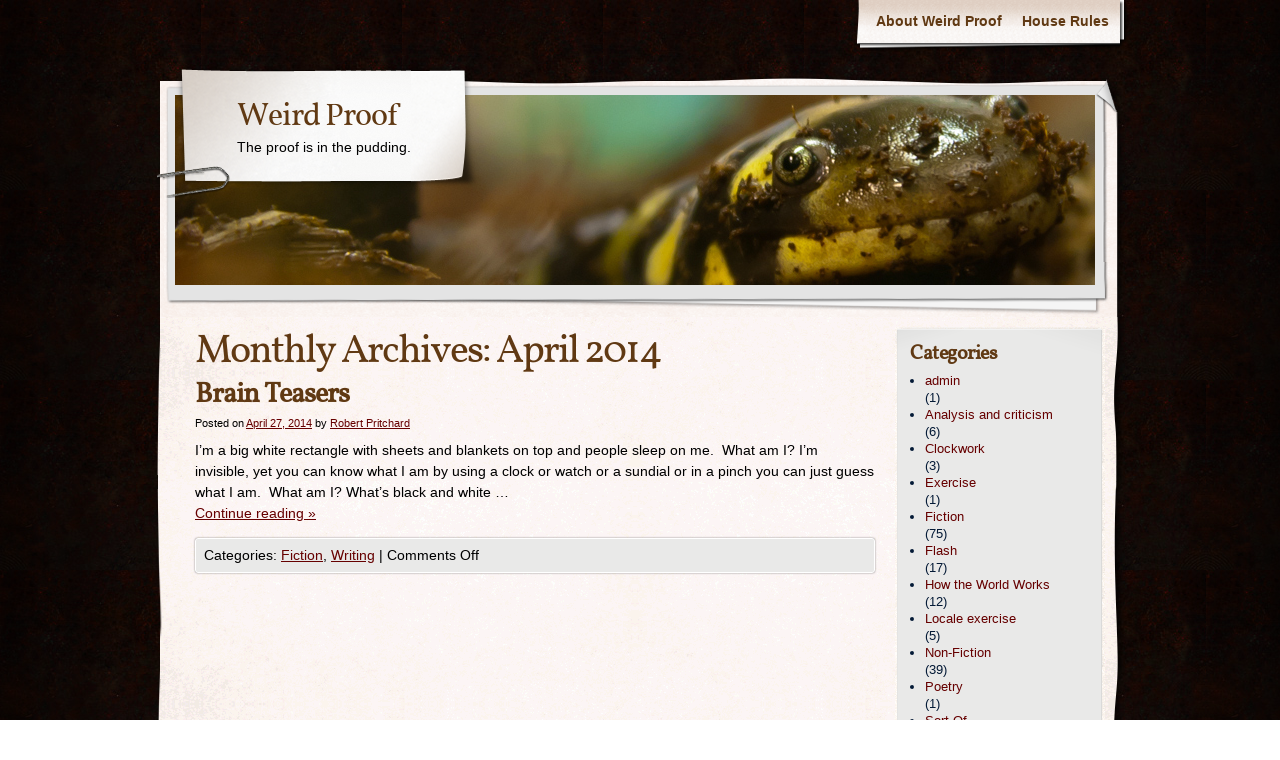

--- FILE ---
content_type: text/html; charset=UTF-8
request_url: https://weird-proof.org/2014/04/
body_size: 8049
content:
<!DOCTYPE html>
<html lang="en-US">
<head>
    <meta charset="UTF-8" />
    <title>April | 2014 | Weird Proof</title>
    <meta name="author" content="Designed by Contexture International | http://www.contextureintl.com" />
	<meta name="iconpath" id="iconpath" content="https://weird-proof.org/wp-content/themes/adventure-journal/images/bh" />
    <link rel="profile" href="http://gmpg.org/xfn/11" />
    <link rel="pingback" href="https://weird-proof.org/xmlrpc.php" />
    <meta name='robots' content='max-image-preview:large' />
	<style>img:is([sizes="auto" i], [sizes^="auto," i]) { contain-intrinsic-size: 3000px 1500px }</style>
	<link rel="alternate" type="application/rss+xml" title="Weird Proof &raquo; Feed" href="https://weird-proof.org/feed/" />
<link rel="alternate" type="application/rss+xml" title="Weird Proof &raquo; Comments Feed" href="https://weird-proof.org/comments/feed/" />
<script type="text/javascript">
/* <![CDATA[ */
window._wpemojiSettings = {"baseUrl":"https:\/\/s.w.org\/images\/core\/emoji\/15.0.3\/72x72\/","ext":".png","svgUrl":"https:\/\/s.w.org\/images\/core\/emoji\/15.0.3\/svg\/","svgExt":".svg","source":{"concatemoji":"https:\/\/weird-proof.org\/wp-includes\/js\/wp-emoji-release.min.js?ver=6.7.4"}};
/*! This file is auto-generated */
!function(i,n){var o,s,e;function c(e){try{var t={supportTests:e,timestamp:(new Date).valueOf()};sessionStorage.setItem(o,JSON.stringify(t))}catch(e){}}function p(e,t,n){e.clearRect(0,0,e.canvas.width,e.canvas.height),e.fillText(t,0,0);var t=new Uint32Array(e.getImageData(0,0,e.canvas.width,e.canvas.height).data),r=(e.clearRect(0,0,e.canvas.width,e.canvas.height),e.fillText(n,0,0),new Uint32Array(e.getImageData(0,0,e.canvas.width,e.canvas.height).data));return t.every(function(e,t){return e===r[t]})}function u(e,t,n){switch(t){case"flag":return n(e,"\ud83c\udff3\ufe0f\u200d\u26a7\ufe0f","\ud83c\udff3\ufe0f\u200b\u26a7\ufe0f")?!1:!n(e,"\ud83c\uddfa\ud83c\uddf3","\ud83c\uddfa\u200b\ud83c\uddf3")&&!n(e,"\ud83c\udff4\udb40\udc67\udb40\udc62\udb40\udc65\udb40\udc6e\udb40\udc67\udb40\udc7f","\ud83c\udff4\u200b\udb40\udc67\u200b\udb40\udc62\u200b\udb40\udc65\u200b\udb40\udc6e\u200b\udb40\udc67\u200b\udb40\udc7f");case"emoji":return!n(e,"\ud83d\udc26\u200d\u2b1b","\ud83d\udc26\u200b\u2b1b")}return!1}function f(e,t,n){var r="undefined"!=typeof WorkerGlobalScope&&self instanceof WorkerGlobalScope?new OffscreenCanvas(300,150):i.createElement("canvas"),a=r.getContext("2d",{willReadFrequently:!0}),o=(a.textBaseline="top",a.font="600 32px Arial",{});return e.forEach(function(e){o[e]=t(a,e,n)}),o}function t(e){var t=i.createElement("script");t.src=e,t.defer=!0,i.head.appendChild(t)}"undefined"!=typeof Promise&&(o="wpEmojiSettingsSupports",s=["flag","emoji"],n.supports={everything:!0,everythingExceptFlag:!0},e=new Promise(function(e){i.addEventListener("DOMContentLoaded",e,{once:!0})}),new Promise(function(t){var n=function(){try{var e=JSON.parse(sessionStorage.getItem(o));if("object"==typeof e&&"number"==typeof e.timestamp&&(new Date).valueOf()<e.timestamp+604800&&"object"==typeof e.supportTests)return e.supportTests}catch(e){}return null}();if(!n){if("undefined"!=typeof Worker&&"undefined"!=typeof OffscreenCanvas&&"undefined"!=typeof URL&&URL.createObjectURL&&"undefined"!=typeof Blob)try{var e="postMessage("+f.toString()+"("+[JSON.stringify(s),u.toString(),p.toString()].join(",")+"));",r=new Blob([e],{type:"text/javascript"}),a=new Worker(URL.createObjectURL(r),{name:"wpTestEmojiSupports"});return void(a.onmessage=function(e){c(n=e.data),a.terminate(),t(n)})}catch(e){}c(n=f(s,u,p))}t(n)}).then(function(e){for(var t in e)n.supports[t]=e[t],n.supports.everything=n.supports.everything&&n.supports[t],"flag"!==t&&(n.supports.everythingExceptFlag=n.supports.everythingExceptFlag&&n.supports[t]);n.supports.everythingExceptFlag=n.supports.everythingExceptFlag&&!n.supports.flag,n.DOMReady=!1,n.readyCallback=function(){n.DOMReady=!0}}).then(function(){return e}).then(function(){var e;n.supports.everything||(n.readyCallback(),(e=n.source||{}).concatemoji?t(e.concatemoji):e.wpemoji&&e.twemoji&&(t(e.twemoji),t(e.wpemoji)))}))}((window,document),window._wpemojiSettings);
/* ]]> */
</script>
<style id='wp-emoji-styles-inline-css' type='text/css'>

	img.wp-smiley, img.emoji {
		display: inline !important;
		border: none !important;
		box-shadow: none !important;
		height: 1em !important;
		width: 1em !important;
		margin: 0 0.07em !important;
		vertical-align: -0.1em !important;
		background: none !important;
		padding: 0 !important;
	}
</style>
<link rel='stylesheet' id='wp-block-library-css' href='https://weird-proof.org/wp-includes/css/dist/block-library/style.min.css?ver=6.7.4' type='text/css' media='all' />
<style id='classic-theme-styles-inline-css' type='text/css'>
/*! This file is auto-generated */
.wp-block-button__link{color:#fff;background-color:#32373c;border-radius:9999px;box-shadow:none;text-decoration:none;padding:calc(.667em + 2px) calc(1.333em + 2px);font-size:1.125em}.wp-block-file__button{background:#32373c;color:#fff;text-decoration:none}
</style>
<style id='global-styles-inline-css' type='text/css'>
:root{--wp--preset--aspect-ratio--square: 1;--wp--preset--aspect-ratio--4-3: 4/3;--wp--preset--aspect-ratio--3-4: 3/4;--wp--preset--aspect-ratio--3-2: 3/2;--wp--preset--aspect-ratio--2-3: 2/3;--wp--preset--aspect-ratio--16-9: 16/9;--wp--preset--aspect-ratio--9-16: 9/16;--wp--preset--color--black: #000000;--wp--preset--color--cyan-bluish-gray: #abb8c3;--wp--preset--color--white: #ffffff;--wp--preset--color--pale-pink: #f78da7;--wp--preset--color--vivid-red: #cf2e2e;--wp--preset--color--luminous-vivid-orange: #ff6900;--wp--preset--color--luminous-vivid-amber: #fcb900;--wp--preset--color--light-green-cyan: #7bdcb5;--wp--preset--color--vivid-green-cyan: #00d084;--wp--preset--color--pale-cyan-blue: #8ed1fc;--wp--preset--color--vivid-cyan-blue: #0693e3;--wp--preset--color--vivid-purple: #9b51e0;--wp--preset--gradient--vivid-cyan-blue-to-vivid-purple: linear-gradient(135deg,rgba(6,147,227,1) 0%,rgb(155,81,224) 100%);--wp--preset--gradient--light-green-cyan-to-vivid-green-cyan: linear-gradient(135deg,rgb(122,220,180) 0%,rgb(0,208,130) 100%);--wp--preset--gradient--luminous-vivid-amber-to-luminous-vivid-orange: linear-gradient(135deg,rgba(252,185,0,1) 0%,rgba(255,105,0,1) 100%);--wp--preset--gradient--luminous-vivid-orange-to-vivid-red: linear-gradient(135deg,rgba(255,105,0,1) 0%,rgb(207,46,46) 100%);--wp--preset--gradient--very-light-gray-to-cyan-bluish-gray: linear-gradient(135deg,rgb(238,238,238) 0%,rgb(169,184,195) 100%);--wp--preset--gradient--cool-to-warm-spectrum: linear-gradient(135deg,rgb(74,234,220) 0%,rgb(151,120,209) 20%,rgb(207,42,186) 40%,rgb(238,44,130) 60%,rgb(251,105,98) 80%,rgb(254,248,76) 100%);--wp--preset--gradient--blush-light-purple: linear-gradient(135deg,rgb(255,206,236) 0%,rgb(152,150,240) 100%);--wp--preset--gradient--blush-bordeaux: linear-gradient(135deg,rgb(254,205,165) 0%,rgb(254,45,45) 50%,rgb(107,0,62) 100%);--wp--preset--gradient--luminous-dusk: linear-gradient(135deg,rgb(255,203,112) 0%,rgb(199,81,192) 50%,rgb(65,88,208) 100%);--wp--preset--gradient--pale-ocean: linear-gradient(135deg,rgb(255,245,203) 0%,rgb(182,227,212) 50%,rgb(51,167,181) 100%);--wp--preset--gradient--electric-grass: linear-gradient(135deg,rgb(202,248,128) 0%,rgb(113,206,126) 100%);--wp--preset--gradient--midnight: linear-gradient(135deg,rgb(2,3,129) 0%,rgb(40,116,252) 100%);--wp--preset--font-size--small: 13px;--wp--preset--font-size--medium: 20px;--wp--preset--font-size--large: 36px;--wp--preset--font-size--x-large: 42px;--wp--preset--spacing--20: 0.44rem;--wp--preset--spacing--30: 0.67rem;--wp--preset--spacing--40: 1rem;--wp--preset--spacing--50: 1.5rem;--wp--preset--spacing--60: 2.25rem;--wp--preset--spacing--70: 3.38rem;--wp--preset--spacing--80: 5.06rem;--wp--preset--shadow--natural: 6px 6px 9px rgba(0, 0, 0, 0.2);--wp--preset--shadow--deep: 12px 12px 50px rgba(0, 0, 0, 0.4);--wp--preset--shadow--sharp: 6px 6px 0px rgba(0, 0, 0, 0.2);--wp--preset--shadow--outlined: 6px 6px 0px -3px rgba(255, 255, 255, 1), 6px 6px rgba(0, 0, 0, 1);--wp--preset--shadow--crisp: 6px 6px 0px rgba(0, 0, 0, 1);}:where(.is-layout-flex){gap: 0.5em;}:where(.is-layout-grid){gap: 0.5em;}body .is-layout-flex{display: flex;}.is-layout-flex{flex-wrap: wrap;align-items: center;}.is-layout-flex > :is(*, div){margin: 0;}body .is-layout-grid{display: grid;}.is-layout-grid > :is(*, div){margin: 0;}:where(.wp-block-columns.is-layout-flex){gap: 2em;}:where(.wp-block-columns.is-layout-grid){gap: 2em;}:where(.wp-block-post-template.is-layout-flex){gap: 1.25em;}:where(.wp-block-post-template.is-layout-grid){gap: 1.25em;}.has-black-color{color: var(--wp--preset--color--black) !important;}.has-cyan-bluish-gray-color{color: var(--wp--preset--color--cyan-bluish-gray) !important;}.has-white-color{color: var(--wp--preset--color--white) !important;}.has-pale-pink-color{color: var(--wp--preset--color--pale-pink) !important;}.has-vivid-red-color{color: var(--wp--preset--color--vivid-red) !important;}.has-luminous-vivid-orange-color{color: var(--wp--preset--color--luminous-vivid-orange) !important;}.has-luminous-vivid-amber-color{color: var(--wp--preset--color--luminous-vivid-amber) !important;}.has-light-green-cyan-color{color: var(--wp--preset--color--light-green-cyan) !important;}.has-vivid-green-cyan-color{color: var(--wp--preset--color--vivid-green-cyan) !important;}.has-pale-cyan-blue-color{color: var(--wp--preset--color--pale-cyan-blue) !important;}.has-vivid-cyan-blue-color{color: var(--wp--preset--color--vivid-cyan-blue) !important;}.has-vivid-purple-color{color: var(--wp--preset--color--vivid-purple) !important;}.has-black-background-color{background-color: var(--wp--preset--color--black) !important;}.has-cyan-bluish-gray-background-color{background-color: var(--wp--preset--color--cyan-bluish-gray) !important;}.has-white-background-color{background-color: var(--wp--preset--color--white) !important;}.has-pale-pink-background-color{background-color: var(--wp--preset--color--pale-pink) !important;}.has-vivid-red-background-color{background-color: var(--wp--preset--color--vivid-red) !important;}.has-luminous-vivid-orange-background-color{background-color: var(--wp--preset--color--luminous-vivid-orange) !important;}.has-luminous-vivid-amber-background-color{background-color: var(--wp--preset--color--luminous-vivid-amber) !important;}.has-light-green-cyan-background-color{background-color: var(--wp--preset--color--light-green-cyan) !important;}.has-vivid-green-cyan-background-color{background-color: var(--wp--preset--color--vivid-green-cyan) !important;}.has-pale-cyan-blue-background-color{background-color: var(--wp--preset--color--pale-cyan-blue) !important;}.has-vivid-cyan-blue-background-color{background-color: var(--wp--preset--color--vivid-cyan-blue) !important;}.has-vivid-purple-background-color{background-color: var(--wp--preset--color--vivid-purple) !important;}.has-black-border-color{border-color: var(--wp--preset--color--black) !important;}.has-cyan-bluish-gray-border-color{border-color: var(--wp--preset--color--cyan-bluish-gray) !important;}.has-white-border-color{border-color: var(--wp--preset--color--white) !important;}.has-pale-pink-border-color{border-color: var(--wp--preset--color--pale-pink) !important;}.has-vivid-red-border-color{border-color: var(--wp--preset--color--vivid-red) !important;}.has-luminous-vivid-orange-border-color{border-color: var(--wp--preset--color--luminous-vivid-orange) !important;}.has-luminous-vivid-amber-border-color{border-color: var(--wp--preset--color--luminous-vivid-amber) !important;}.has-light-green-cyan-border-color{border-color: var(--wp--preset--color--light-green-cyan) !important;}.has-vivid-green-cyan-border-color{border-color: var(--wp--preset--color--vivid-green-cyan) !important;}.has-pale-cyan-blue-border-color{border-color: var(--wp--preset--color--pale-cyan-blue) !important;}.has-vivid-cyan-blue-border-color{border-color: var(--wp--preset--color--vivid-cyan-blue) !important;}.has-vivid-purple-border-color{border-color: var(--wp--preset--color--vivid-purple) !important;}.has-vivid-cyan-blue-to-vivid-purple-gradient-background{background: var(--wp--preset--gradient--vivid-cyan-blue-to-vivid-purple) !important;}.has-light-green-cyan-to-vivid-green-cyan-gradient-background{background: var(--wp--preset--gradient--light-green-cyan-to-vivid-green-cyan) !important;}.has-luminous-vivid-amber-to-luminous-vivid-orange-gradient-background{background: var(--wp--preset--gradient--luminous-vivid-amber-to-luminous-vivid-orange) !important;}.has-luminous-vivid-orange-to-vivid-red-gradient-background{background: var(--wp--preset--gradient--luminous-vivid-orange-to-vivid-red) !important;}.has-very-light-gray-to-cyan-bluish-gray-gradient-background{background: var(--wp--preset--gradient--very-light-gray-to-cyan-bluish-gray) !important;}.has-cool-to-warm-spectrum-gradient-background{background: var(--wp--preset--gradient--cool-to-warm-spectrum) !important;}.has-blush-light-purple-gradient-background{background: var(--wp--preset--gradient--blush-light-purple) !important;}.has-blush-bordeaux-gradient-background{background: var(--wp--preset--gradient--blush-bordeaux) !important;}.has-luminous-dusk-gradient-background{background: var(--wp--preset--gradient--luminous-dusk) !important;}.has-pale-ocean-gradient-background{background: var(--wp--preset--gradient--pale-ocean) !important;}.has-electric-grass-gradient-background{background: var(--wp--preset--gradient--electric-grass) !important;}.has-midnight-gradient-background{background: var(--wp--preset--gradient--midnight) !important;}.has-small-font-size{font-size: var(--wp--preset--font-size--small) !important;}.has-medium-font-size{font-size: var(--wp--preset--font-size--medium) !important;}.has-large-font-size{font-size: var(--wp--preset--font-size--large) !important;}.has-x-large-font-size{font-size: var(--wp--preset--font-size--x-large) !important;}
:where(.wp-block-post-template.is-layout-flex){gap: 1.25em;}:where(.wp-block-post-template.is-layout-grid){gap: 1.25em;}
:where(.wp-block-columns.is-layout-flex){gap: 2em;}:where(.wp-block-columns.is-layout-grid){gap: 2em;}
:root :where(.wp-block-pullquote){font-size: 1.5em;line-height: 1.6;}
</style>
<style id='akismet-widget-style-inline-css' type='text/css'>

			.a-stats {
				--akismet-color-mid-green: #357b49;
				--akismet-color-white: #fff;
				--akismet-color-light-grey: #f6f7f7;

				max-width: 350px;
				width: auto;
			}

			.a-stats * {
				all: unset;
				box-sizing: border-box;
			}

			.a-stats strong {
				font-weight: 600;
			}

			.a-stats a.a-stats__link,
			.a-stats a.a-stats__link:visited,
			.a-stats a.a-stats__link:active {
				background: var(--akismet-color-mid-green);
				border: none;
				box-shadow: none;
				border-radius: 8px;
				color: var(--akismet-color-white);
				cursor: pointer;
				display: block;
				font-family: -apple-system, BlinkMacSystemFont, 'Segoe UI', 'Roboto', 'Oxygen-Sans', 'Ubuntu', 'Cantarell', 'Helvetica Neue', sans-serif;
				font-weight: 500;
				padding: 12px;
				text-align: center;
				text-decoration: none;
				transition: all 0.2s ease;
			}

			/* Extra specificity to deal with TwentyTwentyOne focus style */
			.widget .a-stats a.a-stats__link:focus {
				background: var(--akismet-color-mid-green);
				color: var(--akismet-color-white);
				text-decoration: none;
			}

			.a-stats a.a-stats__link:hover {
				filter: brightness(110%);
				box-shadow: 0 4px 12px rgba(0, 0, 0, 0.06), 0 0 2px rgba(0, 0, 0, 0.16);
			}

			.a-stats .count {
				color: var(--akismet-color-white);
				display: block;
				font-size: 1.5em;
				line-height: 1.4;
				padding: 0 13px;
				white-space: nowrap;
			}
		
</style>
<link rel='stylesheet' id='theme-css' href='https://weird-proof.org/wp-content/themes/adventure-journal/style.css?ver=6.7.4' type='text/css' media='all' />
<!--[if lt IE 9]>
<link rel='stylesheet' id='style-ie-css' href='https://weird-proof.org/wp-content/themes/adventure-journal/style-ie.css?ver=6.7.4' type='text/css' media='all' />
<![endif]-->
<script type="text/javascript" src="https://weird-proof.org/wp-includes/js/jquery/jquery.min.js?ver=3.7.1" id="jquery-core-js"></script>
<script type="text/javascript" src="https://weird-proof.org/wp-includes/js/jquery/jquery-migrate.min.js?ver=3.4.1" id="jquery-migrate-js"></script>
<script type="text/javascript" src="https://weird-proof.org/wp-content/themes/adventure-journal/aj.js?ver=6.7.4" id="aj-js"></script>
<script type="text/javascript" src="https://weird-proof.org/wp-content/themes/adventure-journal/bh.js?ver=6.7.4" id="bh-js"></script>
<link rel="https://api.w.org/" href="https://weird-proof.org/wp-json/" /><link rel="EditURI" type="application/rsd+xml" title="RSD" href="https://weird-proof.org/xmlrpc.php?rsd" />
<meta name="generator" content="WordPress 6.7.4" />
<style type="text/css" id="custom-background-css">
body.custom-background { background-image: url("https://weird-proof.org/wp-content/uploads/2012/01/WeirdPuddingTile1.jpg"); background-position: left top; background-size: auto; background-repeat: repeat; background-attachment: fixed; }
</style>
	</head>
<body class="archive date custom-background">
<div id="browser-helper">
    <div id="bh-bg">
        <table id="bh-notice" cellspacing="0" cellpadding="0" border="0">
            <tr>
                <td id="bh-icon-td" rowspan="3">
                    <img id="bh-icon" src="http://s.wordpress.org/images/browsers/ie.png" alt="browser icon" width="87"/>
                </td>
                <td id="bh-copy">
                    <div id="bh-warning">You are using an insecure version of <span id="bh-browsername">your web browser</span>. Please update your browser!</div>
                    <div id="bh-explain">Using an outdated browser makes your computer unsafe. For a safer, faster, more enjoyable user experience, please update your browser today or try a newer browser.</div>
                    <div id="bh-links">
                        <a id="bh-update" href="#">Update Your Browser</a> | <a href="http://www.google.com/chrome/">Try Something New</a> | <a href="#" id="bh-hide">Hide This Warning</a>
                    </div>
                </td>
            </tr>
        </table>
    </div>
    <div id="bh-shadow"></div>
</div>
    <div id="ancestor-1428" class="siteframe page-siteframe ">
        <div id="container">
          <div id="container2">
            <div class="nav-horz nav-main" id="menu">
              <div class="nav-main-left">
                <div class="nav-main-right">
                    <div class="menu"><ul>
<li class="page_item page-item-2 page_item_has_children"><a href="https://weird-proof.org/about/">About Weird Proof</a>
<ul class='children'>
	<li class="page_item page-item-55"><a href="https://weird-proof.org/about/about-allison-lonsdale/">About Allison Lonsdale</a></li>
	<li class="page_item page-item-39"><a href="https://weird-proof.org/about/about-c-w-johnson/">About C W Johnson</a></li>
	<li class="page_item page-item-37"><a href="https://weird-proof.org/about/about-lise-breakey/">About Lise Breakey</a></li>
	<li class="page_item page-item-45"><a href="https://weird-proof.org/about/about-robert-pritchard/">About Robert Pritchard</a></li>
	<li class="page_item page-item-101"><a href="https://weird-proof.org/about/about-sharon-mock/">About Sharon Mock</a></li>
	<li class="page_item page-item-29"><a href="https://weird-proof.org/about/about-zak-jarvis/">About Zak Jarvis</a></li>
</ul>
</li>
<li class="page_item page-item-64"><a href="https://weird-proof.org/house-rules/">House Rules</a></li>
</ul></div>
                </div>
              </div>
              <div class="nav-main-bottom"></div>
            </div>
            <div class="clear"></div>
            <!-- end header -->
      <div id="header"><div id="header2"><div id="header3"><div id="header4">
            		<div id="logo">
	  <div id="logo-2">
		<div id="logo-3">
		  <table><tr><td>
                            <div id="site-title"><a href="https://weird-proof.org/" title="Weird Proof" rel="home">
				  Weird Proof				  </a></div>
				<div id="site-description">The proof is in the pudding.</div>          </td></tr></table>
		</div>
	  </div>
	</div>
	              <div id="banner">
                                        <img src="https://weird-proof.org/wp-content/uploads/2012/01/VeryWeirdPudding.jpg" width="920" height="190" alt="" />
                
              </div>
      </div></div></div></div><div class="content type-archive"  id="col-2-left">
    <div id="col-main" style="width:720px;">
      <div id="main-content" >
      <!-- BEGIN Main Content-->

			<h1 class="page-title">
				Monthly Archives: <span>April 2014</span>			</h1>






			<div id="post-1428" class="post-1428 post type-post status-publish format-standard hentry category-fiction category-writing">
                                        			<h2 class="entry-title"><a href="https://weird-proof.org/2014/04/27/brain-teasers/" title="Permalink to Brain Teasers" rel="bookmark">Brain Teasers</a></h2>
                        			<div class="entry-meta">
				<span class="meta-prep meta-prep-author">Posted on</span> <a href="https://weird-proof.org/2014/04/27/brain-teasers/" title="3:50 pm" rel="bookmark"><span class="entry-date">April 27, 2014</span></a> <span class="meta-sep">by</span> <span class="author vcard"><a class="url fn n" href="https://weird-proof.org/author/robert_pritchard/" title="View all posts by Robert Pritchard">Robert Pritchard</a></span>			</div><!-- .entry-meta -->

				<div class="entry-summary">
				<p>I&#8217;m a big white rectangle with sheets and blankets on top and people sleep on me.  What am I? I&#8217;m invisible, yet you can know what I am by using a clock or watch or a sundial or in a pinch you can just guess what I am.  What am I? What&#8217;s black and white &hellip; <a class="read-excerpt" href="https://weird-proof.org/2014/04/27/brain-teasers/">Continue reading <span class="meta-nav">&raquo;</span></a></p>
			</div><!-- .entry-summary -->
	
			<div class="entry-utility">
									<span class="cat-links">
						<span class="entry-utility-prep entry-utility-prep-cat-links">Categories: </span> <a href="https://weird-proof.org/category/writing/fiction/" rel="category tag">Fiction</a>, <a href="https://weird-proof.org/category/writing/" rel="category tag">Writing</a>					</span>
					<span class="meta-sep">|</span>
												<span class="comments-link"><span>Comments Off<span class="screen-reader-text"> on Brain Teasers</span></span></span>

			</div><!-- .entry-utility -->
		</div><!-- #post-## -->

		
	

      <!-- END Main Content-->

      </div>
    </div>
	<div id="col-left" class="sidebar" style="width:220px;"><ul><li id="categories-5" class="widget widget_categories"><h3>Categories</h3>
			<ul>
					<li class="cat-item cat-item-4"><a href="https://weird-proof.org/category/admin/">admin</a> (1)
</li>
	<li class="cat-item cat-item-16"><a href="https://weird-proof.org/category/writing/nonfiction/analysis-and-criticism/">Analysis and criticism</a> (6)
</li>
	<li class="cat-item cat-item-25"><a href="https://weird-proof.org/category/writing/clockwork/">Clockwork</a> (3)
</li>
	<li class="cat-item cat-item-31"><a href="https://weird-proof.org/category/writing/exercise/">Exercise</a> (1)
</li>
	<li class="cat-item cat-item-6"><a href="https://weird-proof.org/category/writing/fiction/">Fiction</a> (75)
</li>
	<li class="cat-item cat-item-8"><a href="https://weird-proof.org/category/writing/flash/">Flash</a> (17)
</li>
	<li class="cat-item cat-item-21"><a href="https://weird-proof.org/category/writing/nonfiction/how-the-world-works/">How the World Works</a> (12)
</li>
	<li class="cat-item cat-item-23"><a href="https://weird-proof.org/category/writing/locale-exercise/">Locale exercise</a> (5)
</li>
	<li class="cat-item cat-item-7"><a href="https://weird-proof.org/category/writing/nonfiction/">Non-Fiction</a> (39)
</li>
	<li class="cat-item cat-item-26"><a href="https://weird-proof.org/category/writing/poetry-writing/">Poetry</a> (1)
</li>
	<li class="cat-item cat-item-22"><a href="https://weird-proof.org/category/writing/nonfiction/sort-of/">Sort Of</a> (2)
</li>
	<li class="cat-item cat-item-1"><a href="https://weird-proof.org/category/uncategorized/">Uncategorized</a> (15)
</li>
	<li class="cat-item cat-item-5"><a href="https://weird-proof.org/category/writing/">Writing</a> (96)
</li>
			</ul>

			</li><li id="archives-4" class="widget widget_archive"><h3>Archives</h3>
			<ul>
					<li><a href='https://weird-proof.org/2020/05/'>May 2020</a>&nbsp;(1)</li>
	<li><a href='https://weird-proof.org/2020/04/'>April 2020</a>&nbsp;(1)</li>
	<li><a href='https://weird-proof.org/2019/09/'>September 2019</a>&nbsp;(1)</li>
	<li><a href='https://weird-proof.org/2019/08/'>August 2019</a>&nbsp;(1)</li>
	<li><a href='https://weird-proof.org/2019/07/'>July 2019</a>&nbsp;(1)</li>
	<li><a href='https://weird-proof.org/2019/01/'>January 2019</a>&nbsp;(1)</li>
	<li><a href='https://weird-proof.org/2018/10/'>October 2018</a>&nbsp;(1)</li>
	<li><a href='https://weird-proof.org/2017/01/'>January 2017</a>&nbsp;(3)</li>
	<li><a href='https://weird-proof.org/2016/09/'>September 2016</a>&nbsp;(1)</li>
	<li><a href='https://weird-proof.org/2016/07/'>July 2016</a>&nbsp;(3)</li>
	<li><a href='https://weird-proof.org/2016/05/'>May 2016</a>&nbsp;(2)</li>
	<li><a href='https://weird-proof.org/2016/03/'>March 2016</a>&nbsp;(1)</li>
	<li><a href='https://weird-proof.org/2015/11/'>November 2015</a>&nbsp;(1)</li>
	<li><a href='https://weird-proof.org/2015/09/'>September 2015</a>&nbsp;(2)</li>
	<li><a href='https://weird-proof.org/2015/07/'>July 2015</a>&nbsp;(1)</li>
	<li><a href='https://weird-proof.org/2015/05/'>May 2015</a>&nbsp;(1)</li>
	<li><a href='https://weird-proof.org/2015/03/'>March 2015</a>&nbsp;(1)</li>
	<li><a href='https://weird-proof.org/2015/02/'>February 2015</a>&nbsp;(1)</li>
	<li><a href='https://weird-proof.org/2014/09/'>September 2014</a>&nbsp;(1)</li>
	<li><a href='https://weird-proof.org/2014/08/'>August 2014</a>&nbsp;(1)</li>
	<li><a href='https://weird-proof.org/2014/06/'>June 2014</a>&nbsp;(1)</li>
	<li><a href='https://weird-proof.org/2014/05/'>May 2014</a>&nbsp;(1)</li>
	<li><a href='https://weird-proof.org/2014/04/' aria-current="page">April 2014</a>&nbsp;(1)</li>
	<li><a href='https://weird-proof.org/2014/03/'>March 2014</a>&nbsp;(1)</li>
	<li><a href='https://weird-proof.org/2014/01/'>January 2014</a>&nbsp;(1)</li>
	<li><a href='https://weird-proof.org/2013/10/'>October 2013</a>&nbsp;(1)</li>
	<li><a href='https://weird-proof.org/2013/08/'>August 2013</a>&nbsp;(1)</li>
	<li><a href='https://weird-proof.org/2013/06/'>June 2013</a>&nbsp;(3)</li>
	<li><a href='https://weird-proof.org/2013/04/'>April 2013</a>&nbsp;(1)</li>
	<li><a href='https://weird-proof.org/2013/03/'>March 2013</a>&nbsp;(3)</li>
	<li><a href='https://weird-proof.org/2012/10/'>October 2012</a>&nbsp;(1)</li>
	<li><a href='https://weird-proof.org/2012/09/'>September 2012</a>&nbsp;(3)</li>
	<li><a href='https://weird-proof.org/2012/07/'>July 2012</a>&nbsp;(1)</li>
	<li><a href='https://weird-proof.org/2012/06/'>June 2012</a>&nbsp;(1)</li>
	<li><a href='https://weird-proof.org/2012/05/'>May 2012</a>&nbsp;(3)</li>
	<li><a href='https://weird-proof.org/2012/04/'>April 2012</a>&nbsp;(2)</li>
	<li><a href='https://weird-proof.org/2012/03/'>March 2012</a>&nbsp;(2)</li>
	<li><a href='https://weird-proof.org/2012/01/'>January 2012</a>&nbsp;(6)</li>
	<li><a href='https://weird-proof.org/2011/12/'>December 2011</a>&nbsp;(2)</li>
	<li><a href='https://weird-proof.org/2011/10/'>October 2011</a>&nbsp;(3)</li>
	<li><a href='https://weird-proof.org/2011/08/'>August 2011</a>&nbsp;(1)</li>
	<li><a href='https://weird-proof.org/2011/07/'>July 2011</a>&nbsp;(2)</li>
	<li><a href='https://weird-proof.org/2011/06/'>June 2011</a>&nbsp;(3)</li>
	<li><a href='https://weird-proof.org/2011/05/'>May 2011</a>&nbsp;(1)</li>
	<li><a href='https://weird-proof.org/2011/04/'>April 2011</a>&nbsp;(2)</li>
	<li><a href='https://weird-proof.org/2011/03/'>March 2011</a>&nbsp;(4)</li>
	<li><a href='https://weird-proof.org/2011/02/'>February 2011</a>&nbsp;(3)</li>
	<li><a href='https://weird-proof.org/2011/01/'>January 2011</a>&nbsp;(4)</li>
	<li><a href='https://weird-proof.org/2010/12/'>December 2010</a>&nbsp;(8)</li>
	<li><a href='https://weird-proof.org/2010/11/'>November 2010</a>&nbsp;(3)</li>
	<li><a href='https://weird-proof.org/2010/10/'>October 2010</a>&nbsp;(6)</li>
	<li><a href='https://weird-proof.org/2010/09/'>September 2010</a>&nbsp;(6)</li>
	<li><a href='https://weird-proof.org/2010/08/'>August 2010</a>&nbsp;(8)</li>
	<li><a href='https://weird-proof.org/2010/07/'>July 2010</a>&nbsp;(4)</li>
	<li><a href='https://weird-proof.org/2010/06/'>June 2010</a>&nbsp;(7)</li>
	<li><a href='https://weird-proof.org/2010/05/'>May 2010</a>&nbsp;(7)</li>
			</ul>

			</li><li id="linkcat-2" class="widget widget_links"><h3>Blogroll</h3>
	<ul class='xoxo blogroll'>
<li><a href="http://www.absolutewrite.com/forums" title="An excellent resource for writers.">Absolute Write</a></li>
<li><a href="http://nielsenhayden.com/makinglight/" rel="noopener" title="SF editors Patrick and Teresa Neilsen Hayden and their community of well-read fans." target="_blank">Making Light</a></li>
<li><a href="http://nielsenhayden.com/makinglight/archives/009536.html">Making Light Indices</a></li>
<li><a href="http://crossedgenres.com/simf/" title="science-y blog about, well, science in science fiction">Science in My Fiction</a></li>
<li><a href="http://wyrdsmiths.blogspot.com/" rel="noopener" title="A weblog for the Twin Cities–area speculative fiction writers&#8217; group." target="_blank">Wyrdsmiths</a></li>

	</ul>
</li>
<li id="linkcat-11" class="widget widget_links"><h3>Education</h3>
	<ul class='xoxo blogroll'>
<li><a href="http://clarion.ucsd.edu/">Clarion</a></li>
<li><a href="http://www.sff.net/paradise/index.htm">Viable Paradise</a></li>

	</ul>
</li>
<li id="tag_cloud-6" class="widget widget_tag_cloud"><h3>Tags</h3><div class="tagcloud"><a href="https://weird-proof.org/tag/administrivia/" class="tag-cloud-link tag-link-3 tag-link-position-1" style="font-size: 8pt;" aria-label="Administrivia (1 item)">Administrivia</a>
<a href="https://weird-proof.org/tag/clockwork/" class="tag-cloud-link tag-link-30 tag-link-position-2" style="font-size: 8pt;" aria-label="Clockwork (1 item)">Clockwork</a>
<a href="https://weird-proof.org/tag/dream/" class="tag-cloud-link tag-link-20 tag-link-position-3" style="font-size: 8pt;" aria-label="Dream (1 item)">Dream</a>
<a href="https://weird-proof.org/tag/exercise/" class="tag-cloud-link tag-link-14 tag-link-position-4" style="font-size: 22pt;" aria-label="Exercise (9 items)">Exercise</a>
<a href="https://weird-proof.org/tag/flash/" class="tag-cloud-link tag-link-27 tag-link-position-5" style="font-size: 21pt;" aria-label="Flash (8 items)">Flash</a>
<a href="https://weird-proof.org/tag/locale/" class="tag-cloud-link tag-link-24 tag-link-position-6" style="font-size: 8pt;" aria-label="Locale (1 item)">Locale</a>
<a href="https://weird-proof.org/tag/not-an-exercise/" class="tag-cloud-link tag-link-13 tag-link-position-7" style="font-size: 8pt;" aria-label="not an exercise (1 item)">not an exercise</a>
<a href="https://weird-proof.org/tag/plot-analysis/" class="tag-cloud-link tag-link-18 tag-link-position-8" style="font-size: 8pt;" aria-label="Plot Analysis (1 item)">Plot Analysis</a>
<a href="https://weird-proof.org/tag/poetry/" class="tag-cloud-link tag-link-15 tag-link-position-9" style="font-size: 8pt;" aria-label="poetry (1 item)">poetry</a>
<a href="https://weird-proof.org/tag/shining-city/" class="tag-cloud-link tag-link-10 tag-link-position-10" style="font-size: 8pt;" aria-label="shining city (1 item)">shining city</a>
<a href="https://weird-proof.org/tag/steering-the-craft/" class="tag-cloud-link tag-link-12 tag-link-position-11" style="font-size: 17.6pt;" aria-label="Steering the Craft (5 items)">Steering the Craft</a>
<a href="https://weird-proof.org/tag/the-3-a-m-epiphany/" class="tag-cloud-link tag-link-19 tag-link-position-12" style="font-size: 11.6pt;" aria-label="The 3 A.M. Epiphany (2 items)">The 3 A.M. Epiphany</a>
<a href="https://weird-proof.org/tag/writing/" class="tag-cloud-link tag-link-28 tag-link-position-13" style="font-size: 20pt;" aria-label="Writing (7 items)">Writing</a>
<a href="https://weird-proof.org/tag/years-best-sf-15/" class="tag-cloud-link tag-link-17 tag-link-position-14" style="font-size: 8pt;" aria-label="Year&#039;s Best SF 15 (1 item)">Year&#039;s Best SF 15</a></div>
</li><li id="meta-5" class="widget widget_meta"><h3>Meta</h3>
		<ul>
						<li><a href="https://weird-proof.org/wp-login.php">Log in</a></li>
			<li><a href="https://weird-proof.org/feed/">Entries feed</a></li>
			<li><a href="https://weird-proof.org/comments/feed/">Comments feed</a></li>

			<li><a href="https://wordpress.org/">WordPress.org</a></li>
		</ul>

		</li></ul></div>     <div class="clear"></div>
</div>
			<!-- begin footer -->
			<div class="clear"></div>
            <div id="footer">
				<div class="nav-horz nav-footer"><div class="menu"><ul>
<li class="page_item page-item-2 page_item_has_children"><a href="https://weird-proof.org/about/">About Weird Proof</a>
<ul class='children'>
	<li class="page_item page-item-55"><a href="https://weird-proof.org/about/about-allison-lonsdale/">About Allison Lonsdale</a></li>
	<li class="page_item page-item-39"><a href="https://weird-proof.org/about/about-c-w-johnson/">About C W Johnson</a></li>
	<li class="page_item page-item-37"><a href="https://weird-proof.org/about/about-lise-breakey/">About Lise Breakey</a></li>
	<li class="page_item page-item-45"><a href="https://weird-proof.org/about/about-robert-pritchard/">About Robert Pritchard</a></li>
	<li class="page_item page-item-101"><a href="https://weird-proof.org/about/about-sharon-mock/">About Sharon Mock</a></li>
	<li class="page_item page-item-29"><a href="https://weird-proof.org/about/about-zak-jarvis/">About Zak Jarvis</a></li>
</ul>
</li>
<li class="page_item page-item-64"><a href="https://weird-proof.org/house-rules/">House Rules</a></li>
</ul></div>
</div>
								<div class="clear"></div> 
            </div>
          </div>
        </div>
		<div id="colophon">
			<a id="ctxophon" href="http://www.contextureintl.com/?sref=aj" title="A WordPress Theme by Contexture International"></a>
			<a id="wpophon" href="http://www.wordpress.org" title="Powered by WordPress"></a>
			<div class="clear"></div>
		</div>
    </div>
</body>
</html>